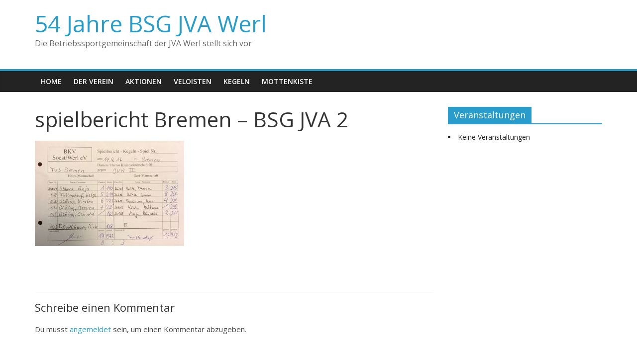

--- FILE ---
content_type: text/html; charset=UTF-8
request_url: https://bsg-werl.de/2017/09/14/zweite-mannschaft-faehrt-ersten-sieg-ein/spielbericht-bremen-bsg-jva-2/
body_size: 10816
content:
<!DOCTYPE html>
<html lang="de">
<head>
	<meta charset="UTF-8"/>
	<meta name="viewport" content="width=device-width, initial-scale=1">
	<link rel="profile" href="http://gmpg.org/xfn/11"/>
	<meta name='robots' content='index, follow, max-image-preview:large, max-snippet:-1, max-video-preview:-1' />

	<!-- This site is optimized with the Yoast SEO plugin v20.5 - https://yoast.com/wordpress/plugins/seo/ -->
	<title>spielbericht Bremen - BSG JVA 2 - 54 Jahre BSG JVA Werl</title>
	<link rel="canonical" href="https://bsg-werl.de/2017/09/14/zweite-mannschaft-faehrt-ersten-sieg-ein/spielbericht-bremen-bsg-jva-2/" />
	<meta property="og:locale" content="de_DE" />
	<meta property="og:type" content="article" />
	<meta property="og:title" content="spielbericht Bremen - BSG JVA 2 - 54 Jahre BSG JVA Werl" />
	<meta property="og:description" content="Share this on WhatsApp" />
	<meta property="og:url" content="https://bsg-werl.de/2017/09/14/zweite-mannschaft-faehrt-ersten-sieg-ein/spielbericht-bremen-bsg-jva-2/" />
	<meta property="og:site_name" content="54 Jahre BSG JVA Werl" />
	<meta property="article:publisher" content="https://de-de.facebook.com/pages/Betriebssportgemeinschaft-der-JVA-Werl/602943429759034" />
	<meta property="article:modified_time" content="2017-09-14T20:22:05+00:00" />
	<meta property="og:image" content="https://bsg-werl.de/2017/09/14/zweite-mannschaft-faehrt-ersten-sieg-ein/spielbericht-bremen-bsg-jva-2" />
	<meta property="og:image:width" content="1264" />
	<meta property="og:image:height" content="894" />
	<meta property="og:image:type" content="image/jpeg" />
	<meta name="twitter:card" content="summary_large_image" />
	<script type="application/ld+json" class="yoast-schema-graph">{"@context":"https://schema.org","@graph":[{"@type":"WebPage","@id":"https://bsg-werl.de/2017/09/14/zweite-mannschaft-faehrt-ersten-sieg-ein/spielbericht-bremen-bsg-jva-2/","url":"https://bsg-werl.de/2017/09/14/zweite-mannschaft-faehrt-ersten-sieg-ein/spielbericht-bremen-bsg-jva-2/","name":"spielbericht Bremen - BSG JVA 2 - 54 Jahre BSG JVA Werl","isPartOf":{"@id":"https://bsg-werl.de/#website"},"primaryImageOfPage":{"@id":"https://bsg-werl.de/2017/09/14/zweite-mannschaft-faehrt-ersten-sieg-ein/spielbericht-bremen-bsg-jva-2/#primaryimage"},"image":{"@id":"https://bsg-werl.de/2017/09/14/zweite-mannschaft-faehrt-ersten-sieg-ein/spielbericht-bremen-bsg-jva-2/#primaryimage"},"thumbnailUrl":"https://bsg-werl.de/wp-content/uploads/2017/09/spielbericht-Bremen-BSG-JVA-2.jpg","datePublished":"2017-09-14T20:21:13+00:00","dateModified":"2017-09-14T20:22:05+00:00","breadcrumb":{"@id":"https://bsg-werl.de/2017/09/14/zweite-mannschaft-faehrt-ersten-sieg-ein/spielbericht-bremen-bsg-jva-2/#breadcrumb"},"inLanguage":"de","potentialAction":[{"@type":"ReadAction","target":["https://bsg-werl.de/2017/09/14/zweite-mannschaft-faehrt-ersten-sieg-ein/spielbericht-bremen-bsg-jva-2/"]}]},{"@type":"ImageObject","inLanguage":"de","@id":"https://bsg-werl.de/2017/09/14/zweite-mannschaft-faehrt-ersten-sieg-ein/spielbericht-bremen-bsg-jva-2/#primaryimage","url":"https://bsg-werl.de/wp-content/uploads/2017/09/spielbericht-Bremen-BSG-JVA-2.jpg","contentUrl":"https://bsg-werl.de/wp-content/uploads/2017/09/spielbericht-Bremen-BSG-JVA-2.jpg","width":1264,"height":894},{"@type":"BreadcrumbList","@id":"https://bsg-werl.de/2017/09/14/zweite-mannschaft-faehrt-ersten-sieg-ein/spielbericht-bremen-bsg-jva-2/#breadcrumb","itemListElement":[{"@type":"ListItem","position":1,"name":"Startseite","item":"https://bsg-werl.de/"},{"@type":"ListItem","position":2,"name":"Zweite Mannschaft fährt ersten Sieg ein","item":"https://bsg-werl.de/2017/09/14/zweite-mannschaft-faehrt-ersten-sieg-ein/"},{"@type":"ListItem","position":3,"name":"spielbericht Bremen &#8211; BSG JVA 2"}]},{"@type":"WebSite","@id":"https://bsg-werl.de/#website","url":"https://bsg-werl.de/","name":"54 Jahre BSG JVA Werl","description":"Die Betriebssportgemeinschaft der JVA Werl stellt sich vor ","publisher":{"@id":"https://bsg-werl.de/#organization"},"potentialAction":[{"@type":"SearchAction","target":{"@type":"EntryPoint","urlTemplate":"https://bsg-werl.de/?s={search_term_string}"},"query-input":"required name=search_term_string"}],"inLanguage":"de"},{"@type":"Organization","@id":"https://bsg-werl.de/#organization","name":"Betriebssportgemeinschaft der JVA Werl","url":"https://bsg-werl.de/","logo":{"@type":"ImageObject","inLanguage":"de","@id":"https://bsg-werl.de/#/schema/logo/image/","url":"https://bsg-werl.de/wp-content/uploads/2016/10/logo-1970-e1578518900650.png","contentUrl":"https://bsg-werl.de/wp-content/uploads/2016/10/logo-1970-e1578518900650.png","width":124,"height":125,"caption":"Betriebssportgemeinschaft der JVA Werl"},"image":{"@id":"https://bsg-werl.de/#/schema/logo/image/"},"sameAs":["https://de-de.facebook.com/pages/Betriebssportgemeinschaft-der-JVA-Werl/602943429759034"]}]}</script>
	<!-- / Yoast SEO plugin. -->


<link rel='dns-prefetch' href='//static.addtoany.com' />
<link rel='dns-prefetch' href='//cdnjs.cloudflare.com' />
<link rel='dns-prefetch' href='//fonts.googleapis.com' />
<link rel='dns-prefetch' href='//s.w.org' />
<link rel="alternate" type="application/rss+xml" title="54 Jahre BSG JVA Werl &raquo; Feed" href="https://bsg-werl.de/feed/" />
<link rel="alternate" type="application/rss+xml" title="54 Jahre BSG JVA Werl &raquo; Kommentar-Feed" href="https://bsg-werl.de/comments/feed/" />
<link rel="alternate" type="application/rss+xml" title="54 Jahre BSG JVA Werl &raquo; Kommentar-Feed zu spielbericht Bremen &#8211; BSG JVA 2" href="https://bsg-werl.de/2017/09/14/zweite-mannschaft-faehrt-ersten-sieg-ein/spielbericht-bremen-bsg-jva-2/feed/" />
<script type="text/javascript">
window._wpemojiSettings = {"baseUrl":"https:\/\/s.w.org\/images\/core\/emoji\/14.0.0\/72x72\/","ext":".png","svgUrl":"https:\/\/s.w.org\/images\/core\/emoji\/14.0.0\/svg\/","svgExt":".svg","source":{"concatemoji":"https:\/\/bsg-werl.de\/wp-includes\/js\/wp-emoji-release.min.js?ver=6.0.11"}};
/*! This file is auto-generated */
!function(e,a,t){var n,r,o,i=a.createElement("canvas"),p=i.getContext&&i.getContext("2d");function s(e,t){var a=String.fromCharCode,e=(p.clearRect(0,0,i.width,i.height),p.fillText(a.apply(this,e),0,0),i.toDataURL());return p.clearRect(0,0,i.width,i.height),p.fillText(a.apply(this,t),0,0),e===i.toDataURL()}function c(e){var t=a.createElement("script");t.src=e,t.defer=t.type="text/javascript",a.getElementsByTagName("head")[0].appendChild(t)}for(o=Array("flag","emoji"),t.supports={everything:!0,everythingExceptFlag:!0},r=0;r<o.length;r++)t.supports[o[r]]=function(e){if(!p||!p.fillText)return!1;switch(p.textBaseline="top",p.font="600 32px Arial",e){case"flag":return s([127987,65039,8205,9895,65039],[127987,65039,8203,9895,65039])?!1:!s([55356,56826,55356,56819],[55356,56826,8203,55356,56819])&&!s([55356,57332,56128,56423,56128,56418,56128,56421,56128,56430,56128,56423,56128,56447],[55356,57332,8203,56128,56423,8203,56128,56418,8203,56128,56421,8203,56128,56430,8203,56128,56423,8203,56128,56447]);case"emoji":return!s([129777,127995,8205,129778,127999],[129777,127995,8203,129778,127999])}return!1}(o[r]),t.supports.everything=t.supports.everything&&t.supports[o[r]],"flag"!==o[r]&&(t.supports.everythingExceptFlag=t.supports.everythingExceptFlag&&t.supports[o[r]]);t.supports.everythingExceptFlag=t.supports.everythingExceptFlag&&!t.supports.flag,t.DOMReady=!1,t.readyCallback=function(){t.DOMReady=!0},t.supports.everything||(n=function(){t.readyCallback()},a.addEventListener?(a.addEventListener("DOMContentLoaded",n,!1),e.addEventListener("load",n,!1)):(e.attachEvent("onload",n),a.attachEvent("onreadystatechange",function(){"complete"===a.readyState&&t.readyCallback()})),(e=t.source||{}).concatemoji?c(e.concatemoji):e.wpemoji&&e.twemoji&&(c(e.twemoji),c(e.wpemoji)))}(window,document,window._wpemojiSettings);
</script>
<style type="text/css">
img.wp-smiley,
img.emoji {
	display: inline !important;
	border: none !important;
	box-shadow: none !important;
	height: 1em !important;
	width: 1em !important;
	margin: 0 0.07em !important;
	vertical-align: -0.1em !important;
	background: none !important;
	padding: 0 !important;
}
</style>
	<link rel='stylesheet' id='wp-block-library-css'  href='https://bsg-werl.de/wp-includes/css/dist/block-library/style.min.css?ver=6.0.11' type='text/css' media='all' />
<link rel='stylesheet' id='tablepresstable-buildindexcss-css'  href='https://bsg-werl.de/wp-content/plugins/tablepress/blocks/table/build/index.css?ver=6.0.11' type='text/css' media='all' />
<style id='global-styles-inline-css' type='text/css'>
body{--wp--preset--color--black: #000000;--wp--preset--color--cyan-bluish-gray: #abb8c3;--wp--preset--color--white: #ffffff;--wp--preset--color--pale-pink: #f78da7;--wp--preset--color--vivid-red: #cf2e2e;--wp--preset--color--luminous-vivid-orange: #ff6900;--wp--preset--color--luminous-vivid-amber: #fcb900;--wp--preset--color--light-green-cyan: #7bdcb5;--wp--preset--color--vivid-green-cyan: #00d084;--wp--preset--color--pale-cyan-blue: #8ed1fc;--wp--preset--color--vivid-cyan-blue: #0693e3;--wp--preset--color--vivid-purple: #9b51e0;--wp--preset--gradient--vivid-cyan-blue-to-vivid-purple: linear-gradient(135deg,rgba(6,147,227,1) 0%,rgb(155,81,224) 100%);--wp--preset--gradient--light-green-cyan-to-vivid-green-cyan: linear-gradient(135deg,rgb(122,220,180) 0%,rgb(0,208,130) 100%);--wp--preset--gradient--luminous-vivid-amber-to-luminous-vivid-orange: linear-gradient(135deg,rgba(252,185,0,1) 0%,rgba(255,105,0,1) 100%);--wp--preset--gradient--luminous-vivid-orange-to-vivid-red: linear-gradient(135deg,rgba(255,105,0,1) 0%,rgb(207,46,46) 100%);--wp--preset--gradient--very-light-gray-to-cyan-bluish-gray: linear-gradient(135deg,rgb(238,238,238) 0%,rgb(169,184,195) 100%);--wp--preset--gradient--cool-to-warm-spectrum: linear-gradient(135deg,rgb(74,234,220) 0%,rgb(151,120,209) 20%,rgb(207,42,186) 40%,rgb(238,44,130) 60%,rgb(251,105,98) 80%,rgb(254,248,76) 100%);--wp--preset--gradient--blush-light-purple: linear-gradient(135deg,rgb(255,206,236) 0%,rgb(152,150,240) 100%);--wp--preset--gradient--blush-bordeaux: linear-gradient(135deg,rgb(254,205,165) 0%,rgb(254,45,45) 50%,rgb(107,0,62) 100%);--wp--preset--gradient--luminous-dusk: linear-gradient(135deg,rgb(255,203,112) 0%,rgb(199,81,192) 50%,rgb(65,88,208) 100%);--wp--preset--gradient--pale-ocean: linear-gradient(135deg,rgb(255,245,203) 0%,rgb(182,227,212) 50%,rgb(51,167,181) 100%);--wp--preset--gradient--electric-grass: linear-gradient(135deg,rgb(202,248,128) 0%,rgb(113,206,126) 100%);--wp--preset--gradient--midnight: linear-gradient(135deg,rgb(2,3,129) 0%,rgb(40,116,252) 100%);--wp--preset--duotone--dark-grayscale: url('#wp-duotone-dark-grayscale');--wp--preset--duotone--grayscale: url('#wp-duotone-grayscale');--wp--preset--duotone--purple-yellow: url('#wp-duotone-purple-yellow');--wp--preset--duotone--blue-red: url('#wp-duotone-blue-red');--wp--preset--duotone--midnight: url('#wp-duotone-midnight');--wp--preset--duotone--magenta-yellow: url('#wp-duotone-magenta-yellow');--wp--preset--duotone--purple-green: url('#wp-duotone-purple-green');--wp--preset--duotone--blue-orange: url('#wp-duotone-blue-orange');--wp--preset--font-size--small: 13px;--wp--preset--font-size--medium: 20px;--wp--preset--font-size--large: 36px;--wp--preset--font-size--x-large: 42px;}.has-black-color{color: var(--wp--preset--color--black) !important;}.has-cyan-bluish-gray-color{color: var(--wp--preset--color--cyan-bluish-gray) !important;}.has-white-color{color: var(--wp--preset--color--white) !important;}.has-pale-pink-color{color: var(--wp--preset--color--pale-pink) !important;}.has-vivid-red-color{color: var(--wp--preset--color--vivid-red) !important;}.has-luminous-vivid-orange-color{color: var(--wp--preset--color--luminous-vivid-orange) !important;}.has-luminous-vivid-amber-color{color: var(--wp--preset--color--luminous-vivid-amber) !important;}.has-light-green-cyan-color{color: var(--wp--preset--color--light-green-cyan) !important;}.has-vivid-green-cyan-color{color: var(--wp--preset--color--vivid-green-cyan) !important;}.has-pale-cyan-blue-color{color: var(--wp--preset--color--pale-cyan-blue) !important;}.has-vivid-cyan-blue-color{color: var(--wp--preset--color--vivid-cyan-blue) !important;}.has-vivid-purple-color{color: var(--wp--preset--color--vivid-purple) !important;}.has-black-background-color{background-color: var(--wp--preset--color--black) !important;}.has-cyan-bluish-gray-background-color{background-color: var(--wp--preset--color--cyan-bluish-gray) !important;}.has-white-background-color{background-color: var(--wp--preset--color--white) !important;}.has-pale-pink-background-color{background-color: var(--wp--preset--color--pale-pink) !important;}.has-vivid-red-background-color{background-color: var(--wp--preset--color--vivid-red) !important;}.has-luminous-vivid-orange-background-color{background-color: var(--wp--preset--color--luminous-vivid-orange) !important;}.has-luminous-vivid-amber-background-color{background-color: var(--wp--preset--color--luminous-vivid-amber) !important;}.has-light-green-cyan-background-color{background-color: var(--wp--preset--color--light-green-cyan) !important;}.has-vivid-green-cyan-background-color{background-color: var(--wp--preset--color--vivid-green-cyan) !important;}.has-pale-cyan-blue-background-color{background-color: var(--wp--preset--color--pale-cyan-blue) !important;}.has-vivid-cyan-blue-background-color{background-color: var(--wp--preset--color--vivid-cyan-blue) !important;}.has-vivid-purple-background-color{background-color: var(--wp--preset--color--vivid-purple) !important;}.has-black-border-color{border-color: var(--wp--preset--color--black) !important;}.has-cyan-bluish-gray-border-color{border-color: var(--wp--preset--color--cyan-bluish-gray) !important;}.has-white-border-color{border-color: var(--wp--preset--color--white) !important;}.has-pale-pink-border-color{border-color: var(--wp--preset--color--pale-pink) !important;}.has-vivid-red-border-color{border-color: var(--wp--preset--color--vivid-red) !important;}.has-luminous-vivid-orange-border-color{border-color: var(--wp--preset--color--luminous-vivid-orange) !important;}.has-luminous-vivid-amber-border-color{border-color: var(--wp--preset--color--luminous-vivid-amber) !important;}.has-light-green-cyan-border-color{border-color: var(--wp--preset--color--light-green-cyan) !important;}.has-vivid-green-cyan-border-color{border-color: var(--wp--preset--color--vivid-green-cyan) !important;}.has-pale-cyan-blue-border-color{border-color: var(--wp--preset--color--pale-cyan-blue) !important;}.has-vivid-cyan-blue-border-color{border-color: var(--wp--preset--color--vivid-cyan-blue) !important;}.has-vivid-purple-border-color{border-color: var(--wp--preset--color--vivid-purple) !important;}.has-vivid-cyan-blue-to-vivid-purple-gradient-background{background: var(--wp--preset--gradient--vivid-cyan-blue-to-vivid-purple) !important;}.has-light-green-cyan-to-vivid-green-cyan-gradient-background{background: var(--wp--preset--gradient--light-green-cyan-to-vivid-green-cyan) !important;}.has-luminous-vivid-amber-to-luminous-vivid-orange-gradient-background{background: var(--wp--preset--gradient--luminous-vivid-amber-to-luminous-vivid-orange) !important;}.has-luminous-vivid-orange-to-vivid-red-gradient-background{background: var(--wp--preset--gradient--luminous-vivid-orange-to-vivid-red) !important;}.has-very-light-gray-to-cyan-bluish-gray-gradient-background{background: var(--wp--preset--gradient--very-light-gray-to-cyan-bluish-gray) !important;}.has-cool-to-warm-spectrum-gradient-background{background: var(--wp--preset--gradient--cool-to-warm-spectrum) !important;}.has-blush-light-purple-gradient-background{background: var(--wp--preset--gradient--blush-light-purple) !important;}.has-blush-bordeaux-gradient-background{background: var(--wp--preset--gradient--blush-bordeaux) !important;}.has-luminous-dusk-gradient-background{background: var(--wp--preset--gradient--luminous-dusk) !important;}.has-pale-ocean-gradient-background{background: var(--wp--preset--gradient--pale-ocean) !important;}.has-electric-grass-gradient-background{background: var(--wp--preset--gradient--electric-grass) !important;}.has-midnight-gradient-background{background: var(--wp--preset--gradient--midnight) !important;}.has-small-font-size{font-size: var(--wp--preset--font-size--small) !important;}.has-medium-font-size{font-size: var(--wp--preset--font-size--medium) !important;}.has-large-font-size{font-size: var(--wp--preset--font-size--large) !important;}.has-x-large-font-size{font-size: var(--wp--preset--font-size--x-large) !important;}
</style>
<link rel='stylesheet' id='eeb-css-frontend-css'  href='https://bsg-werl.de/wp-content/plugins/email-encoder-bundle/core/includes/assets/css/style.css?ver=221020-190627' type='text/css' media='all' />
<link rel='stylesheet' id='events-manager-css'  href='https://bsg-werl.de/wp-content/plugins/events-manager/includes/css/events-manager.min.css?ver=6.4.7.3' type='text/css' media='all' />
<style id='events-manager-inline-css' type='text/css'>
body .em { --font-family : inherit; --font-weight : inherit; --font-size : 1em; --line-height : inherit; }
</style>
<link rel='stylesheet' id='polaroid_gallery_fancybox-css'  href='https://bsg-werl.de/wp-content/plugins/polaroid-gallery/css/jquery.fancybox-1.3.4.min.css?ver=6.0.11' type='text/css' media='all' />
<link rel='stylesheet' id='polaroid_gallery_style-2.1-css'  href='https://bsg-werl.de/wp-content/plugins/polaroid-gallery/css/polaroid_gallery.min.css?ver=6.0.11' type='text/css' media='all' />
<link rel='stylesheet' id='gocha-hand-css'  href='//fonts.googleapis.com/css?family=Gochi+Hand&#038;ver=6.0.11' type='text/css' media='all' />
<!--[if lte IE 8]>
<link rel='stylesheet' id='polaroid_gallery_ie_style-2.1-css'  href='https://bsg-werl.de/wp-content/plugins/polaroid-gallery/css/jquery.fancybox-old-ie.css?ver=6.0.11' type='text/css' media='all' />
<![endif]-->
<link rel='stylesheet' id='wabtn-style-css'  href='https://bsg-werl.de/wp-content/plugins/whatsapp/style.css?ver=6.0.11' type='text/css' media='all' />
<link rel='stylesheet' id='chld_thm_cfg_parent-css'  href='https://bsg-werl.de/wp-content/themes/colormag/style.css?ver=6.0.11' type='text/css' media='all' />
<link rel='stylesheet' id='colormag_google_fonts-css'  href='//fonts.googleapis.com/css?family=Open+Sans%3A400%2C600&#038;ver=6.0.11' type='text/css' media='all' />
<link rel='stylesheet' id='colormag_style-css'  href='https://bsg-werl.de/wp-content/themes/colormag-child02/style.css?ver=1.4.2.1569261587' type='text/css' media='all' />
<link rel='stylesheet' id='colormag-fontawesome-css'  href='https://bsg-werl.de/wp-content/themes/colormag/fontawesome/css/font-awesome.css?ver=4.2.1' type='text/css' media='all' />
<link rel='stylesheet' id='tablepress-default-css'  href='https://bsg-werl.de/wp-content/plugins/tablepress/css/build/default.css?ver=2.4.4' type='text/css' media='all' />
<link rel='stylesheet' id='addtoany-css'  href='https://bsg-werl.de/wp-content/plugins/add-to-any/addtoany.min.css?ver=1.16' type='text/css' media='all' />
<script type='text/javascript' id='addtoany-core-js-before'>
window.a2a_config=window.a2a_config||{};a2a_config.callbacks=[];a2a_config.overlays=[];a2a_config.templates={};a2a_localize = {
	Share: "Teilen",
	Save: "Speichern",
	Subscribe: "Abonnieren",
	Email: "E-Mail",
	Bookmark: "Lesezeichen",
	ShowAll: "Alle anzeigen",
	ShowLess: "Weniger anzeigen",
	FindServices: "Dienst(e) suchen",
	FindAnyServiceToAddTo: "Um weitere Dienste ergänzen",
	PoweredBy: "Powered by",
	ShareViaEmail: "Teilen via E-Mail",
	SubscribeViaEmail: "Via E-Mail abonnieren",
	BookmarkInYourBrowser: "Lesezeichen in deinem Browser",
	BookmarkInstructions: "Drücke Ctrl+D oder \u2318+D um diese Seite bei den Lesenzeichen zu speichern.",
	AddToYourFavorites: "Zu deinen Favoriten hinzufügen",
	SendFromWebOrProgram: "Senden von jeder E-Mail Adresse oder E-Mail-Programm",
	EmailProgram: "E-Mail-Programm",
	More: "Mehr&#8230;",
	ThanksForSharing: "Thanks for sharing!",
	ThanksForFollowing: "Thanks for following!"
};
</script>
<script type='text/javascript' defer src='https://static.addtoany.com/menu/page.js' id='addtoany-core-js'></script>
<script type='text/javascript' src='https://bsg-werl.de/wp-includes/js/jquery/jquery.min.js?ver=3.6.0' id='jquery-core-js'></script>
<script type='text/javascript' src='https://bsg-werl.de/wp-includes/js/jquery/jquery-migrate.min.js?ver=3.3.2' id='jquery-migrate-js'></script>
<script type='text/javascript' defer src='https://bsg-werl.de/wp-content/plugins/add-to-any/addtoany.min.js?ver=1.1' id='addtoany-jquery-js'></script>
<script type='text/javascript' src='https://bsg-werl.de/wp-content/plugins/email-encoder-bundle/core/includes/assets/js/custom.js?ver=221020-190627' id='eeb-js-frontend-js'></script>
<script type='text/javascript' src='https://bsg-werl.de/wp-includes/js/jquery/ui/core.min.js?ver=1.13.1' id='jquery-ui-core-js'></script>
<script type='text/javascript' src='https://bsg-werl.de/wp-includes/js/jquery/ui/mouse.min.js?ver=1.13.1' id='jquery-ui-mouse-js'></script>
<script type='text/javascript' src='https://bsg-werl.de/wp-includes/js/jquery/ui/sortable.min.js?ver=1.13.1' id='jquery-ui-sortable-js'></script>
<script type='text/javascript' src='https://bsg-werl.de/wp-includes/js/jquery/ui/datepicker.min.js?ver=1.13.1' id='jquery-ui-datepicker-js'></script>
<script type='text/javascript' id='jquery-ui-datepicker-js-after'>
jQuery(function(jQuery){jQuery.datepicker.setDefaults({"closeText":"Schlie\u00dfen","currentText":"Heute","monthNames":["Januar","Februar","M\u00e4rz","April","Mai","Juni","Juli","August","September","Oktober","November","Dezember"],"monthNamesShort":["Jan.","Feb.","M\u00e4rz","Apr.","Mai","Juni","Juli","Aug.","Sep.","Okt.","Nov.","Dez."],"nextText":"Weiter","prevText":"Zur\u00fcck","dayNames":["Sonntag","Montag","Dienstag","Mittwoch","Donnerstag","Freitag","Samstag"],"dayNamesShort":["So.","Mo.","Di.","Mi.","Do.","Fr.","Sa."],"dayNamesMin":["S","M","D","M","D","F","S"],"dateFormat":"d. MM yy","firstDay":1,"isRTL":false});});
</script>
<script type='text/javascript' src='https://bsg-werl.de/wp-includes/js/jquery/ui/resizable.min.js?ver=1.13.1' id='jquery-ui-resizable-js'></script>
<script type='text/javascript' src='https://bsg-werl.de/wp-includes/js/jquery/ui/draggable.min.js?ver=1.13.1' id='jquery-ui-draggable-js'></script>
<script type='text/javascript' src='https://bsg-werl.de/wp-includes/js/jquery/ui/controlgroup.min.js?ver=1.13.1' id='jquery-ui-controlgroup-js'></script>
<script type='text/javascript' src='https://bsg-werl.de/wp-includes/js/jquery/ui/checkboxradio.min.js?ver=1.13.1' id='jquery-ui-checkboxradio-js'></script>
<script type='text/javascript' src='https://bsg-werl.de/wp-includes/js/jquery/ui/button.min.js?ver=1.13.1' id='jquery-ui-button-js'></script>
<script type='text/javascript' src='https://bsg-werl.de/wp-includes/js/jquery/ui/dialog.min.js?ver=1.13.1' id='jquery-ui-dialog-js'></script>
<script type='text/javascript' id='events-manager-js-extra'>
/* <![CDATA[ */
var EM = {"ajaxurl":"https:\/\/bsg-werl.de\/wp-admin\/admin-ajax.php","locationajaxurl":"https:\/\/bsg-werl.de\/wp-admin\/admin-ajax.php?action=locations_search","firstDay":"1","locale":"de","dateFormat":"yy-mm-dd","ui_css":"https:\/\/bsg-werl.de\/wp-content\/plugins\/events-manager\/includes\/css\/jquery-ui\/build.min.css","show24hours":"1","is_ssl":"1","autocomplete_limit":"10","calendar":{"breakpoints":{"small":560,"medium":908,"large":false}},"phone":"","datepicker":{"format":"d.m.Y","locale":"de"},"search":{"breakpoints":{"small":650,"medium":850,"full":false}},"url":"https:\/\/bsg-werl.de\/wp-content\/plugins\/events-manager","google_maps_api":" AIzaSyCAkMkDJjKWCWIlOzDs8BaduMVzjaWwKLo ","txt_search":"Suche","txt_searching":"Suche...","txt_loading":"Wird geladen\u00a0\u2026"};
/* ]]> */
</script>
<script type='text/javascript' src='https://bsg-werl.de/wp-content/plugins/events-manager/includes/js/events-manager.min.js?ver=6.4.7.3' id='events-manager-js'></script>
<script type='text/javascript' src='https://bsg-werl.de/wp-content/plugins/events-manager/includes/external/flatpickr/l10n/de.min.js?ver=6.4.7.3' id='em-flatpickr-localization-js'></script>
<!--[if lte IE 8]>
<script type='text/javascript' src='https://bsg-werl.de/wp-content/themes/colormag/js/html5shiv.min.js?ver=6.0.11' id='html5-js'></script>
<![endif]-->
<link rel="https://api.w.org/" href="https://bsg-werl.de/wp-json/" /><link rel="alternate" type="application/json" href="https://bsg-werl.de/wp-json/wp/v2/media/2393" /><link rel="EditURI" type="application/rsd+xml" title="RSD" href="https://bsg-werl.de/xmlrpc.php?rsd" />
<link rel="wlwmanifest" type="application/wlwmanifest+xml" href="https://bsg-werl.de/wp-includes/wlwmanifest.xml" /> 
<meta name="generator" content="WordPress 6.0.11" />
<link rel='shortlink' href='https://bsg-werl.de/?p=2393' />
<link rel="alternate" type="application/json+oembed" href="https://bsg-werl.de/wp-json/oembed/1.0/embed?url=https%3A%2F%2Fbsg-werl.de%2F2017%2F09%2F14%2Fzweite-mannschaft-faehrt-ersten-sieg-ein%2Fspielbericht-bremen-bsg-jva-2%2F" />
<link rel="alternate" type="text/xml+oembed" href="https://bsg-werl.de/wp-json/oembed/1.0/embed?url=https%3A%2F%2Fbsg-werl.de%2F2017%2F09%2F14%2Fzweite-mannschaft-faehrt-ersten-sieg-ein%2Fspielbericht-bremen-bsg-jva-2%2F&#038;format=xml" />
<!-- Analytics by WP Statistics v14.0.2 - https://wp-statistics.com/ -->
<link rel="icon" href="https://bsg-werl.de/wp-content/uploads/2016/11/favicon1.ico" sizes="32x32" />
<link rel="icon" href="https://bsg-werl.de/wp-content/uploads/2016/11/favicon1.ico" sizes="192x192" />
<link rel="apple-touch-icon" href="https://bsg-werl.de/wp-content/uploads/2016/11/favicon1.ico" />
<meta name="msapplication-TileImage" content="https://bsg-werl.de/wp-content/uploads/2016/11/favicon1.ico" />
</head>

<body class="attachment attachment-template-default single single-attachment postid-2393 attachmentid-2393 attachment-jpeg wp-custom-logo  wide">

<svg xmlns="http://www.w3.org/2000/svg" viewBox="0 0 0 0" width="0" height="0" focusable="false" role="none" style="visibility: hidden; position: absolute; left: -9999px; overflow: hidden;" ><defs><filter id="wp-duotone-dark-grayscale"><feColorMatrix color-interpolation-filters="sRGB" type="matrix" values=" .299 .587 .114 0 0 .299 .587 .114 0 0 .299 .587 .114 0 0 .299 .587 .114 0 0 " /><feComponentTransfer color-interpolation-filters="sRGB" ><feFuncR type="table" tableValues="0 0.49803921568627" /><feFuncG type="table" tableValues="0 0.49803921568627" /><feFuncB type="table" tableValues="0 0.49803921568627" /><feFuncA type="table" tableValues="1 1" /></feComponentTransfer><feComposite in2="SourceGraphic" operator="in" /></filter></defs></svg><svg xmlns="http://www.w3.org/2000/svg" viewBox="0 0 0 0" width="0" height="0" focusable="false" role="none" style="visibility: hidden; position: absolute; left: -9999px; overflow: hidden;" ><defs><filter id="wp-duotone-grayscale"><feColorMatrix color-interpolation-filters="sRGB" type="matrix" values=" .299 .587 .114 0 0 .299 .587 .114 0 0 .299 .587 .114 0 0 .299 .587 .114 0 0 " /><feComponentTransfer color-interpolation-filters="sRGB" ><feFuncR type="table" tableValues="0 1" /><feFuncG type="table" tableValues="0 1" /><feFuncB type="table" tableValues="0 1" /><feFuncA type="table" tableValues="1 1" /></feComponentTransfer><feComposite in2="SourceGraphic" operator="in" /></filter></defs></svg><svg xmlns="http://www.w3.org/2000/svg" viewBox="0 0 0 0" width="0" height="0" focusable="false" role="none" style="visibility: hidden; position: absolute; left: -9999px; overflow: hidden;" ><defs><filter id="wp-duotone-purple-yellow"><feColorMatrix color-interpolation-filters="sRGB" type="matrix" values=" .299 .587 .114 0 0 .299 .587 .114 0 0 .299 .587 .114 0 0 .299 .587 .114 0 0 " /><feComponentTransfer color-interpolation-filters="sRGB" ><feFuncR type="table" tableValues="0.54901960784314 0.98823529411765" /><feFuncG type="table" tableValues="0 1" /><feFuncB type="table" tableValues="0.71764705882353 0.25490196078431" /><feFuncA type="table" tableValues="1 1" /></feComponentTransfer><feComposite in2="SourceGraphic" operator="in" /></filter></defs></svg><svg xmlns="http://www.w3.org/2000/svg" viewBox="0 0 0 0" width="0" height="0" focusable="false" role="none" style="visibility: hidden; position: absolute; left: -9999px; overflow: hidden;" ><defs><filter id="wp-duotone-blue-red"><feColorMatrix color-interpolation-filters="sRGB" type="matrix" values=" .299 .587 .114 0 0 .299 .587 .114 0 0 .299 .587 .114 0 0 .299 .587 .114 0 0 " /><feComponentTransfer color-interpolation-filters="sRGB" ><feFuncR type="table" tableValues="0 1" /><feFuncG type="table" tableValues="0 0.27843137254902" /><feFuncB type="table" tableValues="0.5921568627451 0.27843137254902" /><feFuncA type="table" tableValues="1 1" /></feComponentTransfer><feComposite in2="SourceGraphic" operator="in" /></filter></defs></svg><svg xmlns="http://www.w3.org/2000/svg" viewBox="0 0 0 0" width="0" height="0" focusable="false" role="none" style="visibility: hidden; position: absolute; left: -9999px; overflow: hidden;" ><defs><filter id="wp-duotone-midnight"><feColorMatrix color-interpolation-filters="sRGB" type="matrix" values=" .299 .587 .114 0 0 .299 .587 .114 0 0 .299 .587 .114 0 0 .299 .587 .114 0 0 " /><feComponentTransfer color-interpolation-filters="sRGB" ><feFuncR type="table" tableValues="0 0" /><feFuncG type="table" tableValues="0 0.64705882352941" /><feFuncB type="table" tableValues="0 1" /><feFuncA type="table" tableValues="1 1" /></feComponentTransfer><feComposite in2="SourceGraphic" operator="in" /></filter></defs></svg><svg xmlns="http://www.w3.org/2000/svg" viewBox="0 0 0 0" width="0" height="0" focusable="false" role="none" style="visibility: hidden; position: absolute; left: -9999px; overflow: hidden;" ><defs><filter id="wp-duotone-magenta-yellow"><feColorMatrix color-interpolation-filters="sRGB" type="matrix" values=" .299 .587 .114 0 0 .299 .587 .114 0 0 .299 .587 .114 0 0 .299 .587 .114 0 0 " /><feComponentTransfer color-interpolation-filters="sRGB" ><feFuncR type="table" tableValues="0.78039215686275 1" /><feFuncG type="table" tableValues="0 0.94901960784314" /><feFuncB type="table" tableValues="0.35294117647059 0.47058823529412" /><feFuncA type="table" tableValues="1 1" /></feComponentTransfer><feComposite in2="SourceGraphic" operator="in" /></filter></defs></svg><svg xmlns="http://www.w3.org/2000/svg" viewBox="0 0 0 0" width="0" height="0" focusable="false" role="none" style="visibility: hidden; position: absolute; left: -9999px; overflow: hidden;" ><defs><filter id="wp-duotone-purple-green"><feColorMatrix color-interpolation-filters="sRGB" type="matrix" values=" .299 .587 .114 0 0 .299 .587 .114 0 0 .299 .587 .114 0 0 .299 .587 .114 0 0 " /><feComponentTransfer color-interpolation-filters="sRGB" ><feFuncR type="table" tableValues="0.65098039215686 0.40392156862745" /><feFuncG type="table" tableValues="0 1" /><feFuncB type="table" tableValues="0.44705882352941 0.4" /><feFuncA type="table" tableValues="1 1" /></feComponentTransfer><feComposite in2="SourceGraphic" operator="in" /></filter></defs></svg><svg xmlns="http://www.w3.org/2000/svg" viewBox="0 0 0 0" width="0" height="0" focusable="false" role="none" style="visibility: hidden; position: absolute; left: -9999px; overflow: hidden;" ><defs><filter id="wp-duotone-blue-orange"><feColorMatrix color-interpolation-filters="sRGB" type="matrix" values=" .299 .587 .114 0 0 .299 .587 .114 0 0 .299 .587 .114 0 0 .299 .587 .114 0 0 " /><feComponentTransfer color-interpolation-filters="sRGB" ><feFuncR type="table" tableValues="0.098039215686275 1" /><feFuncG type="table" tableValues="0 0.66274509803922" /><feFuncB type="table" tableValues="0.84705882352941 0.41960784313725" /><feFuncA type="table" tableValues="1 1" /></feComponentTransfer><feComposite in2="SourceGraphic" operator="in" /></filter></defs></svg>

<div id="page" class="hfeed site">
	<a class="skip-link screen-reader-text" href="#main">Zum Inhalt springen</a>

	
	
	<header id="masthead" class="site-header clearfix ">
		<div id="header-text-nav-container" class="clearfix">

			
			
			
		<div class="inner-wrap">

			<div id="header-text-nav-wrap" class="clearfix">
				<div id="header-left-section">
										<div id="header-text" class="">
													<h3 id="site-title">
								<a href="https://bsg-werl.de/" title="54 Jahre BSG JVA Werl" rel="home">54 Jahre BSG JVA Werl</a>
							</h3>
																		<p id="site-description">Die Betriebssportgemeinschaft der JVA Werl stellt sich vor </p>
						<!-- #site-description -->
					</div><!-- #header-text -->
				</div><!-- #header-left-section -->
				<div id="header-right-section">
									</div><!-- #header-right-section -->

			</div><!-- #header-text-nav-wrap -->

		</div><!-- .inner-wrap -->

		
			
			
		<nav id="site-navigation" class="main-navigation clearfix" role="navigation">
			<div class="inner-wrap clearfix">
				
				
				<p class="menu-toggle"></p>
				<div class="menu-primary-container"><ul id="menu-bsg-hauptmenue" class="menu"><li id="menu-item-4113" class="menu-item menu-item-type-post_type menu-item-object-page menu-item-home menu-item-4113"><a href="https://bsg-werl.de/">Home</a></li>
<li id="menu-item-266" class="menu-item menu-item-type-post_type menu-item-object-page menu-item-266"><a href="https://bsg-werl.de/der-verein/">Der Verein</a></li>
<li id="menu-item-282" class="menu-item menu-item-type-post_type menu-item-object-page menu-item-282"><a href="https://bsg-werl.de/aktionen/">Aktionen</a></li>
<li id="menu-item-3866" class="menu-item menu-item-type-post_type menu-item-object-page menu-item-3866"><a href="https://bsg-werl.de/veloisten/">Veloisten</a></li>
<li id="menu-item-295" class="menu-item menu-item-type-post_type menu-item-object-page menu-item-295"><a href="https://bsg-werl.de/kegeln/">Kegeln</a></li>
<li id="menu-item-2553" class="menu-item menu-item-type-post_type menu-item-object-page menu-item-2553"><a href="https://bsg-werl.de/mottenkiste/">Mottenkiste</a></li>
</ul></div>
			</div>
		</nav>

		
		</div><!-- #header-text-nav-container -->

		
	</header>

		
	<div id="main" class="clearfix">
		<div class="inner-wrap clearfix">

	
	<div id="primary">
		<div id="content" class="clearfix">

			
				
<article id="post-2393" class="post-2393 attachment type-attachment status-inherit hentry">
	
   
   
   <div class="article-content clearfix">

   
   
      <header class="entry-header">
   		<h1 class="entry-title">
   			spielbericht Bremen &#8211; BSG JVA 2   		</h1>
   	</header>

   	
   	<div class="entry-content clearfix">
   		<p class="attachment"><a href='https://bsg-werl.de/wp-content/uploads/2017/09/spielbericht-Bremen-BSG-JVA-2.jpg'><img width="300" height="212" src="https://bsg-werl.de/wp-content/uploads/2017/09/spielbericht-Bremen-BSG-JVA-2-300x212.jpg" class="attachment-medium size-medium" alt="" loading="lazy" srcset="https://bsg-werl.de/wp-content/uploads/2017/09/spielbericht-Bremen-BSG-JVA-2-300x212.jpg 300w, https://bsg-werl.de/wp-content/uploads/2017/09/spielbericht-Bremen-BSG-JVA-2-768x543.jpg 768w, https://bsg-werl.de/wp-content/uploads/2017/09/spielbericht-Bremen-BSG-JVA-2-1024x724.jpg 1024w, https://bsg-werl.de/wp-content/uploads/2017/09/spielbericht-Bremen-BSG-JVA-2.jpg 1264w" sizes="(max-width: 300px) 100vw, 300px" /></a></p>
<!-- WhatsApp Share Button for WordPress: http://peadig.com/wordpress-plugins/whatsapp-share-button/ --><div class="wabtn_container"><a href="whatsapp://send?text=spielbericht Bremen &#8211; BSG JVA 2 - https://bsg-werl.de/2017/09/14/zweite-mannschaft-faehrt-ersten-sieg-ein/spielbericht-bremen-bsg-jva-2/" class="wabtn">Share this on WhatsApp</a></div>   	</div>

   </div>

	</article>

			
		</div><!-- #content -->

      
		<ul class="default-wp-page clearfix">
			<li class="previous"></li>
			<li class="next"></li>
		</ul>
	
      
      
      
<div id="comments" class="comments-area">

	
	
	
		<div id="respond" class="comment-respond">
		<h3 id="reply-title" class="comment-reply-title">Schreibe einen Kommentar</h3><p class="must-log-in">Du musst <a href="https://bsg-werl.de/wp-login.php?redirect_to=https%3A%2F%2Fbsg-werl.de%2F2017%2F09%2F14%2Fzweite-mannschaft-faehrt-ersten-sieg-ein%2Fspielbericht-bremen-bsg-jva-2%2F">angemeldet</a> sein, um einen Kommentar abzugeben.</p>	</div><!-- #respond -->
	
</div><!-- #comments -->
	</div><!-- #primary -->

	
<div id="secondary">
			
		<aside id="em_widget-6" class="widget widget_em_widget clearfix"><h3 class="widget-title"><span>Veranstaltungen</span></h3><div class="em pixelbones em-list-widget em-events-widget"><li>Keine Veranstaltungen</li></div></aside><aside id="block-6" class="widget widget_block clearfix"><div style="width: auto !important; min-width: 320px; max-width: 400px; height: 415px;">
<iframe style="width: 100%; height: 100%;" frameborder="0" scrolling="no" src="https://www.stadtradeln.de/fileadmin/radelkalender/embed/radelmeter-team.php?sr_team_id=9726&amp;L=0"></iframe>
</div></aside><aside id="custom_html-2" class="widget_text widget widget_custom_html clearfix"><div class="textwidget custom-html-widget"><iframe marginheight='0' marginwidth='0' scrolling='no' width='400' height='310' name='FC2' style='border:1px solid;border-color:#00537f;' src='https://api.wetteronline.de/wetterwidget?gid=10425&modeid=FC2&seourl=werl&locationname=Werl'></iframe>
<s</div></aside><aside id="block-8" class="widget widget_block clearfix">
<h2></h2>
</aside><aside id="block-5" class="widget widget_block widget_text clearfix">
<p></p>
</aside>
	</div>
	

</div><!-- .inner-wrap -->
</div><!-- #main -->




<footer id="colophon" class="clearfix ">
	
<div class="footer-widgets-wrapper">
	<div class="inner-wrap">
		<div class="footer-widgets-area clearfix">
         <div class="tg-footer-main-widget">
   			<div class="tg-first-footer-widget">
   				<aside id="text-3" class="widget widget_text clearfix"><h3 class="widget-title"><span>Kontakt</span></h3>			<div class="textwidget"><p>BSG JVA Werl<br />
<a href="javascript:;" data-enc-email="vasb[at]oft-jrey.qr" class="mail-link" data-wpel-link="ignore">Mail</a><br />
fon: 02922/981-0<br />
<a href="https://bsg-werl.de/impressum/">Impressum<br />
</a><a href="https://bsg-werl.de/?page_id=3431&amp;preview=true" target="_blank" rel="noopener">Datenschutzerklärung</a></p>
</div>
		</aside><aside id="block-3" class="widget widget_block widget_text clearfix">
<p></p>
</aside>   			</div>
         </div>
         <div class="tg-footer-other-widgets">
   			<div class="tg-second-footer-widget">
   				<aside id="colormag_125x125_advertisement_widget-7" class="widget widget_125x125_advertisement clearfix">
		<div class="advertisement_125x125">
					</div>
		</aside>   			</div>
            <div class="tg-third-footer-widget">
               <aside id="text-6" class="widget widget_text clearfix"><h3 class="widget-title"><span>Links</span></h3>			<div class="textwidget"><p><a href="http://www.vollzugssportverein73ev.de/">VSV Schwäbisch Hall</a><br />
<a href="https://jvsv-heinsberg.jimdo.com/">JVSV Heinsberg</a> <a href="http://www.waldlaufmeisterschaft.de/">Waldlaufmeisterschaften     </a>              <a href="http://www.bsg-jvahamm.de">BSG JVA Hamm </a>                       <a href="https://www.jva-duesseldorf.nrw.de/behoerde/betriebssport/index.php">BSG JVA Düsseldorf</a>                    <a href="https://www.ksb-soest.de/">KSB Soest</a>                                  <a href="https://www.betriebssport-nrw.de/">WBSV Westfalen e.V.</a></p>
</div>
		</aside>            </div>
            <div class="tg-fourth-footer-widget">
               <aside id="wp_statistics_widget-2" class="widget widget_wp_statistics_widget clearfix"><h3 class="widget-title"><span>BSG Report</span></h3><ul><li><label>Aufrufe heute:&nbsp;</label>70</li><li><label>Besucher heute:&nbsp;</label>48</li><li><label>Aufrufe gesamt:&nbsp;</label>1.355.787</li><li><label>Besucher gesamt:&nbsp;</label>278.154</li></ul></aside>            </div>
         </div>
		</div>
	</div>
</div>	<div class="footer-socket-wrapper clearfix">
		<div class="inner-wrap">
			<div class="footer-socket-area">
				<div class="footer-socket-right-section">
									</div>

				<div class="footer-socket-left-section">
					<div class="copyright">Copyright &copy; 2026 <a href="https://bsg-werl.de/" title="54 Jahre BSG JVA Werl" ><span>54 Jahre BSG JVA Werl</span></a>. Alle Rechte vorbehalten.<br>Theme: ColorMag von <a href="https://themegrill.com/themes/colormag" target="_blank" title="ThemeGrill" rel="author"><span>ThemeGrill</span></a>. Bereitgestellt von <a href="https://wordpress.org" target="_blank" title="WordPress"><span>WordPress</span></a>.</div>				</div>
			</div>
		</div>
	</div>
</footer>

<a href="#masthead" id="scroll-up"><i class="fa fa-chevron-up"></i></a>

</div><!-- #page -->
<script type='text/javascript' id='eeb-js-ajax-ef-js-extra'>
/* <![CDATA[ */
var eeb_ef = {"ajaxurl":"https:\/\/bsg-werl.de\/wp-admin\/admin-ajax.php","security":"f98618d6a0"};
/* ]]> */
</script>
<script type='text/javascript' src='https://bsg-werl.de/wp-content/plugins/email-encoder-bundle/core/includes/assets/js/encoder-form.js?ver=221020-190627' id='eeb-js-ajax-ef-js'></script>
<script type='text/javascript' src='//cdnjs.cloudflare.com/ajax/libs/jquery-easing/1.3/jquery.easing.min.js?ver=6.0.11' id='jquery.easing-1.3-js'></script>
<script type='text/javascript' src='//cdnjs.cloudflare.com/ajax/libs/fancybox/1.3.4/jquery.mousewheel-3.0.4.pack.js?ver=6.0.11' id='jquery.mousewheel-3.0.4-js'></script>
<script type='text/javascript' src='//cdnjs.cloudflare.com/ajax/libs/fancybox/1.3.4/jquery.fancybox-1.3.4.pack.min.js?ver=6.0.11' id='jquery.fancybox-1.3.4-js'></script>
<script type='text/javascript' id='polaroid_gallery-2.1-js-extra'>
/* <![CDATA[ */
var polaroid_gallery = {"text2image":"","thumbnail":"none","image":"title3","scratches":"yes"};
/* ]]> */
</script>
<script type='text/javascript' src='https://bsg-werl.de/wp-content/plugins/polaroid-gallery/js/polaroid_gallery-2.1.min.js?ver=6.0.11' id='polaroid_gallery-2.1-js'></script>
<script type='text/javascript' src='https://bsg-werl.de/wp-content/themes/colormag/js/jquery.bxslider.min.js?ver=4.2.10' id='colormag-bxslider-js'></script>
<script type='text/javascript' src='https://bsg-werl.de/wp-content/themes/colormag/js/navigation.js?ver=6.0.11' id='colormag-navigation-js'></script>
<script type='text/javascript' src='https://bsg-werl.de/wp-content/themes/colormag/js/fitvids/jquery.fitvids.js?ver=20150311' id='colormag-fitvids-js'></script>
<script type='text/javascript' src='https://bsg-werl.de/wp-content/themes/colormag/js/skip-link-focus-fix.js?ver=6.0.11' id='colormag-skip-link-focus-fix-js'></script>
<script type='text/javascript' src='https://bsg-werl.de/wp-content/themes/colormag/js/colormag-custom.js?ver=6.0.11' id='colormag-custom-js'></script>
</body>
</html>
